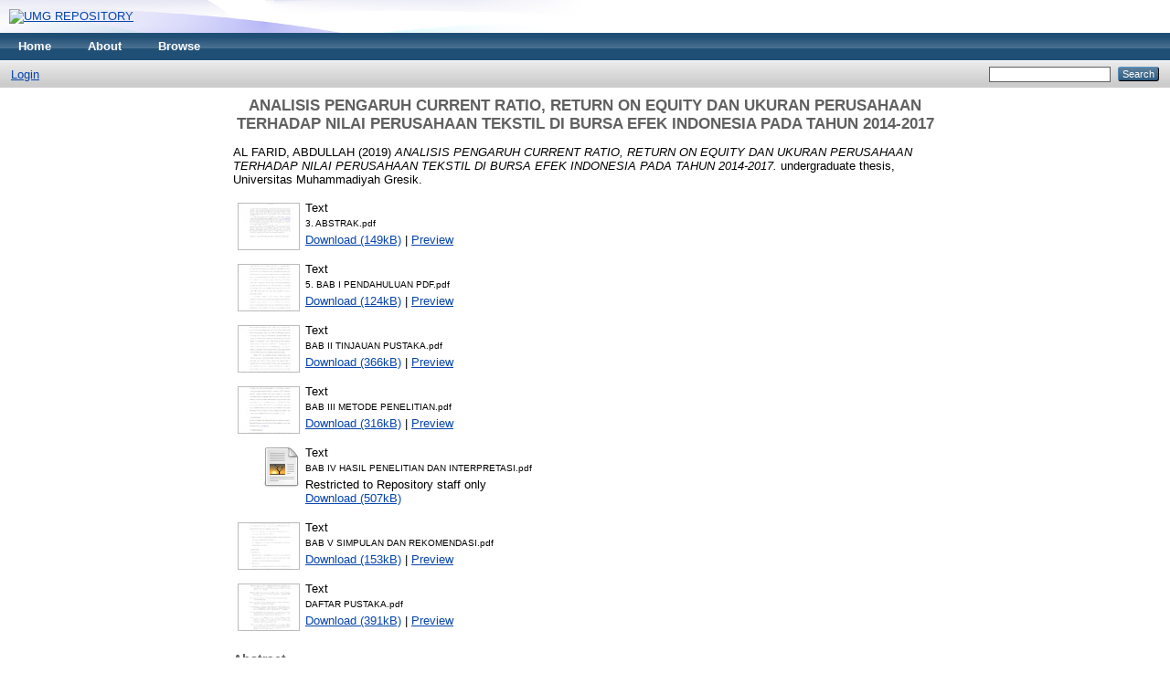

--- FILE ---
content_type: text/html; charset=utf-8
request_url: http://eprints.umg.ac.id/927/
body_size: 5047
content:
<!DOCTYPE html PUBLIC "-//W3C//DTD XHTML 1.0 Transitional//EN" "http://www.w3.org/TR/xhtml1/DTD/xhtml1-transitional.dtd">
<html xmlns="http://www.w3.org/1999/xhtml">
  <head>
    <meta http-equiv="X-UA-Compatible" content="IE=edge" />
    <title> ANALISIS PENGARUH CURRENT RATIO, RETURN ON EQUITY DAN UKURAN PERUSAHAAN TERHADAP NILAI PERUSAHAAN TEKSTIL DI BURSA EFEK INDONESIA PADA TAHUN 2014-2017  - UMG REPOSITORY</title>
    <link rel="icon" href="/favicon.ico" type="image/x-icon" />
    <link rel="shortcut icon" href="/favicon.ico" type="image/x-icon" />
    <meta name="eprints.eprintid" content="927" />
<meta name="eprints.rev_number" content="18" />
<meta name="eprints.eprint_status" content="archive" />
<meta name="eprints.userid" content="57" />
<meta name="eprints.dir" content="disk0/00/00/09/27" />
<meta name="eprints.datestamp" content="2019-04-01 03:35:06" />
<meta name="eprints.lastmod" content="2020-05-17 07:28:28" />
<meta name="eprints.status_changed" content="2019-04-01 03:35:06" />
<meta name="eprints.type" content="thesis" />
<meta name="eprints.metadata_visibility" content="show" />
<meta name="eprints.creators_name" content="AL FARID, ABDULLAH" />
<meta name="eprints.corp_creators" content="Universitas Muhammadiyah Gresik" />
<meta name="eprints.title" content="ANALISIS PENGARUH CURRENT RATIO, RETURN ON EQUITY DAN UKURAN PERUSAHAAN TERHADAP
NILAI PERUSAHAAN TEKSTIL DI BURSA EFEK INDONESIA PADA TAHUN 2014-2017" />
<meta name="eprints.ispublished" content="submitted" />
<meta name="eprints.subjects" content="EB" />
<meta name="eprints.subjects" content="man" />
<meta name="eprints.divisions" content="MASP" />
<meta name="eprints.full_text_status" content="restricted" />
<meta name="eprints.abstract" content="Nilai perusahaan adalah kinerja perusahaan yang tercermin dari harga saham yang ditetapkan oleh penawaran dan permintaan dipasar modal yang mencerminkan penilaian publik terhadap kinerja perusahaan. Penelitian ini bertujuan untuk menguji pengaruh Current Ratio, Return On Equity Dan Ukuran Perusahaan Terhadap Nilai Perusahaan Tekstil Yang Terdaftar Di Bursa Efek Indonesia Periode 2014-2017.
Data yang digunakan dalam penelitian ini adalah laporan keuangan masing-masing perusahaan yang dipublikasikan disitus resmi www.idx.co.id. Populasi penelitian ini adalah seluruh Perusahaan tekstil yang konsisten terdaftar pada tahun 2014-2017 dan konsisten memperoleh laba pada tahun 2014-2017. Penelitian ini menggunakan data panel, jumlah emiten 8 perusahaan dan observasi selama 4 tahun mulai dari 2014-2017.
Teknik analisis data yang digunakan adalah analisis regresi linier berganda, hasil penelitian menyimpulkan bahwa berdasarkan analisis dan uji hipotesis variabel current ratio mempunyai pengaruh positif dan signifikan terhadap nilai perusahaan. Variabel return on equity mempunyai pengaruh positif dan signifikan terhadap nilai perusahaan. Variabel Ukuran Perusahaan mempunyai pengaruh positif dan signifikan terhadap nilai perusahaan." />
<meta name="eprints.date" content="2019-04-01" />
<meta name="eprints.date_type" content="submitted" />
<meta name="eprints.institution" content="Universitas Muhammadiyah Gresik" />
<meta name="eprints.department" content="KODEPRODI61201#Manajemen" />
<meta name="eprints.thesis_type" content="undergraduate" />
<meta name="eprints.thesis_name" content="tugasakhir" />
<meta name="eprints.citation" content="  AL FARID, ABDULLAH  (2019) ANALISIS PENGARUH CURRENT RATIO, RETURN ON EQUITY DAN UKURAN PERUSAHAAN TERHADAP NILAI PERUSAHAAN TEKSTIL DI BURSA EFEK INDONESIA PADA TAHUN 2014-2017.  undergraduate thesis, Universitas Muhammadiyah Gresik.   " />
<meta name="eprints.document_url" content="http://eprints.umg.ac.id/927/1/3.%20ABSTRAK.pdf" />
<meta name="eprints.document_url" content="http://eprints.umg.ac.id/927/2/5.%20BAB%20I%20%20PENDAHULUAN%20PDF.pdf" />
<meta name="eprints.document_url" content="http://eprints.umg.ac.id/927/3/BAB%20II%20%20%20TINJAUAN%20PUSTAKA.pdf" />
<meta name="eprints.document_url" content="http://eprints.umg.ac.id/927/4/BAB%20III%20%20%20METODE%20PENELITIAN.pdf" />
<meta name="eprints.document_url" content="http://eprints.umg.ac.id/927/5/BAB%20IV%20%20HASIL%20PENELITIAN%20DAN%20INTERPRETASI.pdf" />
<meta name="eprints.document_url" content="http://eprints.umg.ac.id/927/6/BAB%20V%20%20SIMPULAN%20DAN%20REKOMENDASI.pdf" />
<meta name="eprints.document_url" content="http://eprints.umg.ac.id/927/7/DAFTAR%20PUSTAKA.pdf" />
<link rel="schema.DC" href="http://purl.org/DC/elements/1.0/" />
<meta name="DC.relation" content="http://eprints.umg.ac.id/927/" />
<meta name="DC.title" content="ANALISIS PENGARUH CURRENT RATIO, RETURN ON EQUITY DAN UKURAN PERUSAHAAN TERHADAP
NILAI PERUSAHAAN TEKSTIL DI BURSA EFEK INDONESIA PADA TAHUN 2014-2017" />
<meta name="DC.creator" content="AL FARID, ABDULLAH" />
<meta name="DC.subject" content="Economic And Business" />
<meta name="DC.subject" content="Management" />
<meta name="DC.description" content="Nilai perusahaan adalah kinerja perusahaan yang tercermin dari harga saham yang ditetapkan oleh penawaran dan permintaan dipasar modal yang mencerminkan penilaian publik terhadap kinerja perusahaan. Penelitian ini bertujuan untuk menguji pengaruh Current Ratio, Return On Equity Dan Ukuran Perusahaan Terhadap Nilai Perusahaan Tekstil Yang Terdaftar Di Bursa Efek Indonesia Periode 2014-2017.
Data yang digunakan dalam penelitian ini adalah laporan keuangan masing-masing perusahaan yang dipublikasikan disitus resmi www.idx.co.id. Populasi penelitian ini adalah seluruh Perusahaan tekstil yang konsisten terdaftar pada tahun 2014-2017 dan konsisten memperoleh laba pada tahun 2014-2017. Penelitian ini menggunakan data panel, jumlah emiten 8 perusahaan dan observasi selama 4 tahun mulai dari 2014-2017.
Teknik analisis data yang digunakan adalah analisis regresi linier berganda, hasil penelitian menyimpulkan bahwa berdasarkan analisis dan uji hipotesis variabel current ratio mempunyai pengaruh positif dan signifikan terhadap nilai perusahaan. Variabel return on equity mempunyai pengaruh positif dan signifikan terhadap nilai perusahaan. Variabel Ukuran Perusahaan mempunyai pengaruh positif dan signifikan terhadap nilai perusahaan." />
<meta name="DC.date" content="2019-04-01" />
<meta name="DC.type" content="Thesis" />
<meta name="DC.type" content="NonPeerReviewed" />
<meta name="DC.format" content="text" />
<meta name="DC.language" content="en" />
<meta name="DC.identifier" content="http://eprints.umg.ac.id/927/1/3.%20ABSTRAK.pdf" />
<meta name="DC.format" content="text" />
<meta name="DC.language" content="en" />
<meta name="DC.identifier" content="http://eprints.umg.ac.id/927/2/5.%20BAB%20I%20%20PENDAHULUAN%20PDF.pdf" />
<meta name="DC.format" content="text" />
<meta name="DC.language" content="en" />
<meta name="DC.identifier" content="http://eprints.umg.ac.id/927/3/BAB%20II%20%20%20TINJAUAN%20PUSTAKA.pdf" />
<meta name="DC.format" content="text" />
<meta name="DC.language" content="en" />
<meta name="DC.identifier" content="http://eprints.umg.ac.id/927/4/BAB%20III%20%20%20METODE%20PENELITIAN.pdf" />
<meta name="DC.format" content="text" />
<meta name="DC.language" content="en" />
<meta name="DC.identifier" content="http://eprints.umg.ac.id/927/5/BAB%20IV%20%20HASIL%20PENELITIAN%20DAN%20INTERPRETASI.pdf" />
<meta name="DC.format" content="text" />
<meta name="DC.language" content="en" />
<meta name="DC.identifier" content="http://eprints.umg.ac.id/927/6/BAB%20V%20%20SIMPULAN%20DAN%20REKOMENDASI.pdf" />
<meta name="DC.format" content="text" />
<meta name="DC.language" content="en" />
<meta name="DC.identifier" content="http://eprints.umg.ac.id/927/7/DAFTAR%20PUSTAKA.pdf" />
<meta name="DC.identifier" content="  AL FARID, ABDULLAH  (2019) ANALISIS PENGARUH CURRENT RATIO, RETURN ON EQUITY DAN UKURAN PERUSAHAAN TERHADAP NILAI PERUSAHAAN TEKSTIL DI BURSA EFEK INDONESIA PADA TAHUN 2014-2017.  undergraduate thesis, Universitas Muhammadiyah Gresik.   " />
<link rel="alternate" href="http://eprints.umg.ac.id/cgi/export/eprint/927/Atom/eprintsumg-eprint-927.xml" type="application/atom+xml;charset=utf-8" title="Atom" />
<link rel="alternate" href="http://eprints.umg.ac.id/cgi/export/eprint/927/RDFNT/eprintsumg-eprint-927.nt" type="text/plain" title="RDF+N-Triples" />
<link rel="alternate" href="http://eprints.umg.ac.id/cgi/export/eprint/927/MODS/eprintsumg-eprint-927.xml" type="text/xml; charset=utf-8" title="MODS" />
<link rel="alternate" href="http://eprints.umg.ac.id/cgi/export/eprint/927/Text/eprintsumg-eprint-927.txt" type="text/plain; charset=utf-8" title="ASCII Citation" />
<link rel="alternate" href="http://eprints.umg.ac.id/cgi/export/eprint/927/HTML/eprintsumg-eprint-927.html" type="text/html; charset=utf-8" title="HTML Citation" />
<link rel="alternate" href="http://eprints.umg.ac.id/cgi/export/eprint/927/Simple/eprintsumg-eprint-927.txt" type="text/plain; charset=utf-8" title="Simple Metadata" />
<link rel="alternate" href="http://eprints.umg.ac.id/cgi/export/eprint/927/Refer/eprintsumg-eprint-927.refer" type="text/plain" title="Refer" />
<link rel="alternate" href="http://eprints.umg.ac.id/cgi/export/eprint/927/DIDL/eprintsumg-eprint-927.xml" type="text/xml; charset=utf-8" title="MPEG-21 DIDL" />
<link rel="alternate" href="http://eprints.umg.ac.id/cgi/export/eprint/927/BibTeX/eprintsumg-eprint-927.bib" type="text/plain" title="BibTeX" />
<link rel="alternate" href="http://eprints.umg.ac.id/cgi/export/eprint/927/RIS/eprintsumg-eprint-927.ris" type="text/plain" title="Reference Manager" />
<link rel="alternate" href="http://eprints.umg.ac.id/cgi/export/eprint/927/JSON/eprintsumg-eprint-927.js" type="application/json; charset=utf-8" title="JSON" />
<link rel="alternate" href="http://eprints.umg.ac.id/cgi/export/eprint/927/DC/eprintsumg-eprint-927.txt" type="text/plain; charset=utf-8" title="Dublin Core" />
<link rel="alternate" href="http://eprints.umg.ac.id/cgi/export/eprint/927/ContextObject/eprintsumg-eprint-927.xml" type="text/xml; charset=utf-8" title="OpenURL ContextObject" />
<link rel="alternate" href="http://eprints.umg.ac.id/cgi/export/eprint/927/COinS/eprintsumg-eprint-927.txt" type="text/plain; charset=utf-8" title="OpenURL ContextObject in Span" />
<link rel="alternate" href="http://eprints.umg.ac.id/cgi/export/eprint/927/XML/eprintsumg-eprint-927.xml" type="application/vnd.eprints.data+xml; charset=utf-8" title="EP3 XML" />
<link rel="alternate" href="http://eprints.umg.ac.id/cgi/export/eprint/927/RDFXML/eprintsumg-eprint-927.rdf" type="application/rdf+xml" title="RDF+XML" />
<link rel="alternate" href="http://eprints.umg.ac.id/cgi/export/eprint/927/RDFN3/eprintsumg-eprint-927.n3" type="text/n3" title="RDF+N3" />
<link rel="alternate" href="http://eprints.umg.ac.id/cgi/export/eprint/927/METS/eprintsumg-eprint-927.xml" type="text/xml; charset=utf-8" title="METS" />
<link rel="alternate" href="http://eprints.umg.ac.id/cgi/export/eprint/927/EndNote/eprintsumg-eprint-927.enw" type="text/plain; charset=utf-8" title="EndNote" />
<link rel="Top" href="http://eprints.umg.ac.id/" />
    <link rel="Sword" href="http://eprints.umg.ac.id/sword-app/servicedocument" />
    <link rel="SwordDeposit" href="http://eprints.umg.ac.id/id/contents" />
    <link rel="Search" type="text/html" href="http://eprints.umg.ac.id/cgi/search" />
    <link rel="Search" type="application/opensearchdescription+xml" href="http://eprints.umg.ac.id/cgi/opensearchdescription" />
    <script type="text/javascript">
// <![CDATA[
var eprints_http_root = "http:\/\/eprints.umg.ac.id";
var eprints_http_cgiroot = "http:\/\/eprints.umg.ac.id\/cgi";
var eprints_oai_archive_id = "eprints.umg.ac.id";
var eprints_logged_in = false;
// ]]></script>
    <style type="text/css">.ep_logged_in { display: none }</style>
    <link rel="stylesheet" type="text/css" href="/style/auto-3.3.15.css" />
    <script type="text/javascript" src="/javascript/auto-3.3.15.js"><!--padder--></script>
    <!--[if lte IE 6]>
        <link rel="stylesheet" type="text/css" href="/style/ie6.css" />
   <![endif]-->
    <meta name="Generator" content="EPrints 3.3.15" />
    <meta http-equiv="Content-Type" content="text/html; charset=UTF-8" />
    <meta http-equiv="Content-Language" content="en" />
    
  </head>
  <body>
    
    <div class="ep_tm_header ep_noprint">
      <div class="ep_tm_site_logo">
        <a href="http://eprints.umg.ac.id/" title="UMG REPOSITORY">
          <img alt="UMG REPOSITORY" src="https://scontent.fcgk29-1.fna.fbcdn.net/v/t1.6435-9/67959933_128362921775144_3187873448923758592_n.jpg?_nc_cat=100&amp;ccb=1-7&amp;_nc_sid=730e14&amp;_nc_eui2=AeGbwqhH8HyppMQ6Ue6G2YF4YVQj5EmFSGFhVCPkSYVIYWa9S4-Z_gI7sdEHobqzcWVuCY76hkAUM6LxuzAZwdSB&amp;_nc_ohc=wF_GJD9MizsAX9oywql&amp;_nc_ht=scontent.fcgk29-1.fna&amp;oh=00_AT8Bk6-cf5LivPd8GUqF1AUY0ZLHfa7Cip5KPC-eZ1oy5g&amp;oe=62F85717" />
        </a>
      </div>
      <ul class="ep_tm_menu">
        <li>
          <a href="http://eprints.umg.ac.id">
            Home
          </a>
        </li>
        <li>
          <a href="http://eprints.umg.ac.id/information.html">
            About
          </a>
        </li>
        <li>
          <a href="http://eprints.umg.ac.id/view/" menu="ep_tm_menu_browse">
            Browse
          </a>
          <ul id="ep_tm_menu_browse" style="display:none;">
            <li>
              <a href="http://eprints.umg.ac.id/view/year/">
                Browse by 
                Year
              </a>
            </li>
            <li>
              <a href="http://eprints.umg.ac.id/view/subjects/">
                Browse by 
                Subject
              </a>
            </li>
            <li>
              <a href="http://eprints.umg.ac.id/view/divisions/">
                Browse by 
                Division
              </a>
            </li>
            <li>
              <a href="http://eprints.umg.ac.id/view/creators/">
                Browse by 
                Author
              </a>
            </li>
          </ul>
        </li>
      </ul>
      <table class="ep_tm_searchbar">
        <tr>
          <td align="left">
            <ul class="ep_tm_key_tools" id="ep_tm_menu_tools"><li><a href="http://eprints.umg.ac.id/cgi/users/home">Login</a></li></ul>
          </td>
          <td align="right" style="white-space: nowrap">
            
            <form method="get" accept-charset="utf-8" action="http://eprints.umg.ac.id/cgi/search" style="display:inline">
              <input class="ep_tm_searchbarbox" size="20" type="text" name="q" />
              <input class="ep_tm_searchbarbutton" value="Search" type="submit" name="_action_search" />
              <input type="hidden" name="_action_search" value="Search" />
              <input type="hidden" name="_order" value="bytitle" />
              <input type="hidden" name="basic_srchtype" value="ALL" />
              <input type="hidden" name="_satisfyall" value="ALL" />
            </form>
          </td>
        </tr>
      </table>
    </div>
    <div>
      <div class="ep_tm_page_content">
        <h1 class="ep_tm_pagetitle">
          

ANALISIS PENGARUH CURRENT RATIO, RETURN ON EQUITY DAN UKURAN PERUSAHAAN TERHADAP&#13;
NILAI PERUSAHAAN TEKSTIL DI BURSA EFEK INDONESIA PADA TAHUN 2014-2017


        </h1>
        <div class="ep_summary_content"><div class="ep_summary_content_left"></div><div class="ep_summary_content_right"></div><div class="ep_summary_content_top"></div><div class="ep_summary_content_main">

  <p style="margin-bottom: 1em">
    


    <span class="person_name">AL FARID, ABDULLAH</span>
  

(2019)

<em>ANALISIS PENGARUH CURRENT RATIO, RETURN ON EQUITY DAN UKURAN PERUSAHAAN TERHADAP&#13;
NILAI PERUSAHAAN TEKSTIL DI BURSA EFEK INDONESIA PADA TAHUN 2014-2017.</em>


    undergraduate thesis, Universitas Muhammadiyah Gresik.
  




  </p>

  

  

    
  
    
      
      <table>
        
          <tr>
            <td valign="top" align="right"><a onmouseover="EPJS_ShowPreview( event, 'doc_preview_4943' );" onmouseout="EPJS_HidePreview( event, 'doc_preview_4943' );" class="ep_document_link" href="http://eprints.umg.ac.id/927/1/3.%20ABSTRAK.pdf"><img class="ep_doc_icon" alt="[img]" src="http://eprints.umg.ac.id/927/1.hassmallThumbnailVersion/3.%20ABSTRAK.pdf" border="0" /></a><div id="doc_preview_4943" class="ep_preview"><table><tr><td><img class="ep_preview_image" alt="" src="http://eprints.umg.ac.id/927/1.haspreviewThumbnailVersion/3.%20ABSTRAK.pdf" border="0" /><div class="ep_preview_title">Preview</div></td></tr></table></div></td>
            <td valign="top">
              

<!-- document citation -->


<span class="ep_document_citation">
<span class="document_format">Text</span>
<br /><span class="document_filename">3. ABSTRAK.pdf</span>



</span>

<br />
              <a href="http://eprints.umg.ac.id/927/1/3.%20ABSTRAK.pdf" class="ep_document_link">Download (149kB)</a>
              
			  
			  | <a href="http://eprints.umg.ac.id/927/1.haslightboxThumbnailVersion/3.%20ABSTRAK.pdf" rel="lightbox[docs] nofollow" title="Preview">Preview</a>
			  
			  
              
  
              <ul>
              
              </ul>
            </td>
          </tr>
        
          <tr>
            <td valign="top" align="right"><a href="http://eprints.umg.ac.id/927/2/5.%20BAB%20I%20%20PENDAHULUAN%20PDF.pdf" class="ep_document_link" onmouseout="EPJS_HidePreview( event, 'doc_preview_4944' );" onmouseover="EPJS_ShowPreview( event, 'doc_preview_4944' );"><img class="ep_doc_icon" alt="[img]" src="http://eprints.umg.ac.id/927/2.hassmallThumbnailVersion/5.%20BAB%20I%20%20PENDAHULUAN%20PDF.pdf" border="0" /></a><div id="doc_preview_4944" class="ep_preview"><table><tr><td><img class="ep_preview_image" alt="" src="http://eprints.umg.ac.id/927/2.haspreviewThumbnailVersion/5.%20BAB%20I%20%20PENDAHULUAN%20PDF.pdf" border="0" /><div class="ep_preview_title">Preview</div></td></tr></table></div></td>
            <td valign="top">
              

<!-- document citation -->


<span class="ep_document_citation">
<span class="document_format">Text</span>
<br /><span class="document_filename">5. BAB I  PENDAHULUAN PDF.pdf</span>



</span>

<br />
              <a href="http://eprints.umg.ac.id/927/2/5.%20BAB%20I%20%20PENDAHULUAN%20PDF.pdf" class="ep_document_link">Download (124kB)</a>
              
			  
			  | <a href="http://eprints.umg.ac.id/927/2.haslightboxThumbnailVersion/5.%20BAB%20I%20%20PENDAHULUAN%20PDF.pdf" rel="lightbox[docs] nofollow" title="Preview">Preview</a>
			  
			  
              
  
              <ul>
              
              </ul>
            </td>
          </tr>
        
          <tr>
            <td valign="top" align="right"><a onmouseout="EPJS_HidePreview( event, 'doc_preview_4946' );" class="ep_document_link" onmouseover="EPJS_ShowPreview( event, 'doc_preview_4946' );" href="http://eprints.umg.ac.id/927/3/BAB%20II%20%20%20TINJAUAN%20PUSTAKA.pdf"><img class="ep_doc_icon" alt="[img]" src="http://eprints.umg.ac.id/927/3.hassmallThumbnailVersion/BAB%20II%20%20%20TINJAUAN%20PUSTAKA.pdf" border="0" /></a><div id="doc_preview_4946" class="ep_preview"><table><tr><td><img class="ep_preview_image" alt="" src="http://eprints.umg.ac.id/927/3.haspreviewThumbnailVersion/BAB%20II%20%20%20TINJAUAN%20PUSTAKA.pdf" border="0" /><div class="ep_preview_title">Preview</div></td></tr></table></div></td>
            <td valign="top">
              

<!-- document citation -->


<span class="ep_document_citation">
<span class="document_format">Text</span>
<br /><span class="document_filename">BAB II   TINJAUAN PUSTAKA.pdf</span>



</span>

<br />
              <a href="http://eprints.umg.ac.id/927/3/BAB%20II%20%20%20TINJAUAN%20PUSTAKA.pdf" class="ep_document_link">Download (366kB)</a>
              
			  
			  | <a href="http://eprints.umg.ac.id/927/3.haslightboxThumbnailVersion/BAB%20II%20%20%20TINJAUAN%20PUSTAKA.pdf" rel="lightbox[docs] nofollow" title="Preview">Preview</a>
			  
			  
              
  
              <ul>
              
              </ul>
            </td>
          </tr>
        
          <tr>
            <td valign="top" align="right"><a onmouseout="EPJS_HidePreview( event, 'doc_preview_4947' );" class="ep_document_link" onmouseover="EPJS_ShowPreview( event, 'doc_preview_4947' );" href="http://eprints.umg.ac.id/927/4/BAB%20III%20%20%20METODE%20PENELITIAN.pdf"><img class="ep_doc_icon" alt="[img]" src="http://eprints.umg.ac.id/927/4.hassmallThumbnailVersion/BAB%20III%20%20%20METODE%20PENELITIAN.pdf" border="0" /></a><div id="doc_preview_4947" class="ep_preview"><table><tr><td><img class="ep_preview_image" alt="" src="http://eprints.umg.ac.id/927/4.haspreviewThumbnailVersion/BAB%20III%20%20%20METODE%20PENELITIAN.pdf" border="0" /><div class="ep_preview_title">Preview</div></td></tr></table></div></td>
            <td valign="top">
              

<!-- document citation -->


<span class="ep_document_citation">
<span class="document_format">Text</span>
<br /><span class="document_filename">BAB III   METODE PENELITIAN.pdf</span>



</span>

<br />
              <a href="http://eprints.umg.ac.id/927/4/BAB%20III%20%20%20METODE%20PENELITIAN.pdf" class="ep_document_link">Download (316kB)</a>
              
			  
			  | <a href="http://eprints.umg.ac.id/927/4.haslightboxThumbnailVersion/BAB%20III%20%20%20METODE%20PENELITIAN.pdf" rel="lightbox[docs] nofollow" title="Preview">Preview</a>
			  
			  
              
  
              <ul>
              
              </ul>
            </td>
          </tr>
        
          <tr>
            <td valign="top" align="right"><a class="ep_document_link" href="http://eprints.umg.ac.id/927/5/BAB%20IV%20%20HASIL%20PENELITIAN%20DAN%20INTERPRETASI.pdf"><img class="ep_doc_icon" alt="[img]" src="http://eprints.umg.ac.id/style/images/fileicons/text.png" border="0" /></a></td>
            <td valign="top">
              

<!-- document citation -->


<span class="ep_document_citation">
<span class="document_format">Text</span>
<br /><span class="document_filename">BAB IV  HASIL PENELITIAN DAN INTERPRETASI.pdf</span>


  <br />Restricted to Repository staff only


</span>

<br />
              <a href="http://eprints.umg.ac.id/927/5/BAB%20IV%20%20HASIL%20PENELITIAN%20DAN%20INTERPRETASI.pdf" class="ep_document_link">Download (507kB)</a>
              
              
  
              <ul>
              
              </ul>
            </td>
          </tr>
        
          <tr>
            <td valign="top" align="right"><a onmouseover="EPJS_ShowPreview( event, 'doc_preview_4949' );" onmouseout="EPJS_HidePreview( event, 'doc_preview_4949' );" class="ep_document_link" href="http://eprints.umg.ac.id/927/6/BAB%20V%20%20SIMPULAN%20DAN%20REKOMENDASI.pdf"><img class="ep_doc_icon" alt="[img]" src="http://eprints.umg.ac.id/927/6.hassmallThumbnailVersion/BAB%20V%20%20SIMPULAN%20DAN%20REKOMENDASI.pdf" border="0" /></a><div id="doc_preview_4949" class="ep_preview"><table><tr><td><img class="ep_preview_image" alt="" src="http://eprints.umg.ac.id/927/6.haspreviewThumbnailVersion/BAB%20V%20%20SIMPULAN%20DAN%20REKOMENDASI.pdf" border="0" /><div class="ep_preview_title">Preview</div></td></tr></table></div></td>
            <td valign="top">
              

<!-- document citation -->


<span class="ep_document_citation">
<span class="document_format">Text</span>
<br /><span class="document_filename">BAB V  SIMPULAN DAN REKOMENDASI.pdf</span>



</span>

<br />
              <a href="http://eprints.umg.ac.id/927/6/BAB%20V%20%20SIMPULAN%20DAN%20REKOMENDASI.pdf" class="ep_document_link">Download (153kB)</a>
              
			  
			  | <a href="http://eprints.umg.ac.id/927/6.haslightboxThumbnailVersion/BAB%20V%20%20SIMPULAN%20DAN%20REKOMENDASI.pdf" rel="lightbox[docs] nofollow" title="Preview">Preview</a>
			  
			  
              
  
              <ul>
              
              </ul>
            </td>
          </tr>
        
          <tr>
            <td valign="top" align="right"><a onmouseout="EPJS_HidePreview( event, 'doc_preview_4950' );" class="ep_document_link" onmouseover="EPJS_ShowPreview( event, 'doc_preview_4950' );" href="http://eprints.umg.ac.id/927/7/DAFTAR%20PUSTAKA.pdf"><img class="ep_doc_icon" alt="[img]" src="http://eprints.umg.ac.id/927/7.hassmallThumbnailVersion/DAFTAR%20PUSTAKA.pdf" border="0" /></a><div id="doc_preview_4950" class="ep_preview"><table><tr><td><img class="ep_preview_image" alt="" src="http://eprints.umg.ac.id/927/7.haspreviewThumbnailVersion/DAFTAR%20PUSTAKA.pdf" border="0" /><div class="ep_preview_title">Preview</div></td></tr></table></div></td>
            <td valign="top">
              

<!-- document citation -->


<span class="ep_document_citation">
<span class="document_format">Text</span>
<br /><span class="document_filename">DAFTAR PUSTAKA.pdf</span>



</span>

<br />
              <a href="http://eprints.umg.ac.id/927/7/DAFTAR%20PUSTAKA.pdf" class="ep_document_link">Download (391kB)</a>
              
			  
			  | <a href="http://eprints.umg.ac.id/927/7.haslightboxThumbnailVersion/DAFTAR%20PUSTAKA.pdf" rel="lightbox[docs] nofollow" title="Preview">Preview</a>
			  
			  
              
  
              <ul>
              
              </ul>
            </td>
          </tr>
        
      </table>
    

  

  

  
    <h2>Abstract</h2>
    <p style="text-align: left; margin: 1em auto 0em auto">Nilai perusahaan adalah kinerja perusahaan yang tercermin dari harga saham yang ditetapkan oleh penawaran dan permintaan dipasar modal yang mencerminkan penilaian publik terhadap kinerja perusahaan. Penelitian ini bertujuan untuk menguji pengaruh Current Ratio, Return On Equity Dan Ukuran Perusahaan Terhadap Nilai Perusahaan Tekstil Yang Terdaftar Di Bursa Efek Indonesia Periode 2014-2017.&#13;
Data yang digunakan dalam penelitian ini adalah laporan keuangan masing-masing perusahaan yang dipublikasikan disitus resmi www.idx.co.id. Populasi penelitian ini adalah seluruh Perusahaan tekstil yang konsisten terdaftar pada tahun 2014-2017 dan konsisten memperoleh laba pada tahun 2014-2017. Penelitian ini menggunakan data panel, jumlah emiten 8 perusahaan dan observasi selama 4 tahun mulai dari 2014-2017.&#13;
Teknik analisis data yang digunakan adalah analisis regresi linier berganda, hasil penelitian menyimpulkan bahwa berdasarkan analisis dan uji hipotesis variabel current ratio mempunyai pengaruh positif dan signifikan terhadap nilai perusahaan. Variabel return on equity mempunyai pengaruh positif dan signifikan terhadap nilai perusahaan. Variabel Ukuran Perusahaan mempunyai pengaruh positif dan signifikan terhadap nilai perusahaan.</p>
  

  <table style="margin-bottom: 1em; margin-top: 1em;" cellpadding="3">
    <tr>
      <th align="right">Item Type:</th>
      <td>
        Thesis
        
        
        (undergraduate)
      </td>
    </tr>
    
    
      
    
      
    
      
    
      
        <tr>
          <th align="right">Subjects:</th>
          <td valign="top"><a href="http://eprints.umg.ac.id/view/subjects/EB.html">Economic And Business</a><br /><a href="http://eprints.umg.ac.id/view/subjects/man.html">Economic And Business &gt; Management</a></td>
        </tr>
      
    
      
        <tr>
          <th align="right">Divisions:</th>
          <td valign="top"><a href="http://eprints.umg.ac.id/view/divisions/MASP/">Faculty of Economic and Business &gt; Management Study Program</a></td>
        </tr>
      
    
      
    
      
        <tr>
          <th align="right">Depositing User:</th>
          <td valign="top">

<span class="ep_name_citation"><span class="person_name">Shandy Rahma Ramadhan, S.IIP</span></span>

</td>
        </tr>
      
    
      
        <tr>
          <th align="right">Date Deposited:</th>
          <td valign="top">01 Apr 2019 03:35</td>
        </tr>
      
    
      
        <tr>
          <th align="right">Last Modified:</th>
          <td valign="top">17 May 2020 07:28</td>
        </tr>
      
    
    <tr>
      <th align="right">URI:</th>
      <td valign="top"><a href="http://eprints.umg.ac.id/id/eprint/927">http://eprints.umg.ac.id/id/eprint/927</a></td>
    </tr>
  </table>

  
  

  
    <h3>Actions (login required)</h3>
    <table class="ep_summary_page_actions">
    
      <tr>
        <td><a href="/cgi/users/home?screen=EPrint%3A%3AView&amp;eprintid=927"><img src="/style/images/action_view.png" title="View Item" alt="View Item" class="ep_form_action_icon" /></a></td>
        <td>View Item</td>
      </tr>
    
    </table>
  

</div><div class="ep_summary_content_bottom"></div><div class="ep_summary_content_after"></div></div>
      </div>
    </div>
    <div class="ep_tm_footer ep_noprint">
      <div class="ep_tm_eprints_logo">
        <a href="http://eprints.org/software/">
          <img alt="EPrints Logo" src="/images/eprintslogo.gif" />
        </a>
      </div>
      <div>UMG REPOSITORY is powered by <em><a href="http://eprints.org/software/">EPrints 3</a></em> which is developed by the <a href="http://www.ecs.soton.ac.uk/">School of Electronics and Computer Science</a> at the University of Southampton. <a href="http://eprints.umg.ac.id/eprints/">More information and software credits</a>.</div>
    </div>
  </body>
</html>